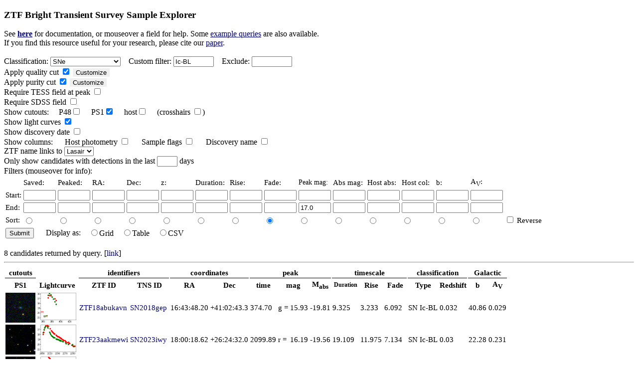

--- FILE ---
content_type: text/html; charset=UTF-8
request_url: https://sites.astro.caltech.edu/ztf/bts/explorer.php?f=s&subsample=sn&classstring=Ic-BL&endpeakmag=17.0&purity=y&quality=y&ps1img=y&lcfig=y&samprcf=y&sort=fade
body_size: 23853
content:


<!DOCTYPE html PUBLIC "-//W3C//DTD XHTML 1.0 Transitional//EN"
"http://www.w3.org/TR/xhtml1/TDTD/xhtml1-transitional.dtd">
<html xmlns="http://www.w3.org/1999/xhtml" xml:lang="en" lang="en">
<head>
<title>ZTF Sample Explorer</title>
<style>
a:link 
{
  text-decoration: none;
  color: #00007B;
}
a:visited 
{
  text-decoration: none;
  color: #551A8B;
}
a:hover 
{
  text-decoration: underline;
}
#sortlink {
 color: #000000; 
}
.category {
    border-bottom: 1px solid #000;
}
.collapsible {
  cursor: pointer;
  border: none;
  text-align: left;
  outline: none;
}
.collapsibleon {
  cursor: pointer;
  border: none;
  text-align: left;
  outline: none;
}
.active, .collapsible:hover, .collapsibleon:hover {
  background-color: #555;
}
.activeon {
  background-color: #f1f1f1;
}
.content {
  padding: 0 1px;
  display: none;
  overflow: hidden;
  background-color: #f1f1f1;
}
.contenton {
  padding: 0 1px;
  display: block;
  overflow: hidden;
  background-color: #f1f1f1;
}
.crosshair {
  z-index: 3;
  position: absolute;
  top: 0;
  right: 0;
  opacity: 0;
}
.crosshair:hover {
  opacity: 1;
}
.crosshair2 {
  z-index: 3;
  position: absolute;
  top: 0;
  right: 0;
  opacity: 1;
}
.crosshair2:hover {
  opacity: 0;
}
.stacked_crosshairs{
  float: left;
  position: relative;
}
body
{
}
</style>
</head>
<body>


<h3>ZTF Bright Transient Survey Sample Explorer</h3>

See <a href="explorer_info.html"><u><b>here</b></u></a> for documentation, or mouseover a field for help.  Some <a href="examples.html"><u>example queries</u></a> are also available.<br/>
If you find this resource useful for your research, please cite our <a href="https://arxiv.org/abs/2009.01242"><u>paper</u></a>.<br/>

<form action="/ztf/bts/explorer.php" method="get">
  <input type="hidden" name="f" value="s"/>
        <br />
    <span title="Classification category">Classification</span>:   <select name="subsample">
    <option value="all"  >All</option>
    <option value="unclass" >Unclassified</option>
    <option value="trans" >Transients</option>
    <option value="var" >Variables</option>
    <option value="cantrans" >Candidate transients</option>
    <option value="sn" selected="selected">SNe</option>
    <option value="ccsn" >CCSN</option>
    <option value="sesn" >SESN</option>
    <option value="snia" >SN Ia</option>
    <option value="gap" >Gap</option>
    <option value="slsn" >SLSN</option>
    <option value="tde" >TDE</option>
    <option value="nova" >Nova</option>
  </select>
  &nbsp;&nbsp; <span title="String to require in classification to display">Custom filter</span>: <input type="text" size="8" name="classstring" value="Ic-BL"/>
  &nbsp;&nbsp; <span title="String to require in classification to exclude">Exclude</span>:       <input type="text" size="8" name="classexclude" value=""/>
  <br />
  <span title="Show only events passing sample cuts on light curve coverage and observability">Apply quality cut</span> <input type="checkbox" name="quality" value="y" checked="checked" />
<button type="button" class="collapsible">Customize</button> <div class="content">
  <span style="color:#f1f1f1;">.....</span> Require pre/post peak coverage <input type="checkbox" name="covok" value="y"  />
  <br />
  <span style="color:#f1f1f1;">.....</span> Require good visibility <input type="checkbox" name="visok" value="y"  />
  <br />
  <span style="color:#f1f1f1;">.....</span> Require passes 2020B filter <input type="checkbox" name="passok" value="y"  />
  <br />
  <span style="color:#f1f1f1;">.....</span> Require uncontaminated reference <input type="checkbox" name="refok" value="y"  />
  <br />
  <span style="color:#f1f1f1;">.....</span> Require peak after May 2018 <input type="checkbox" name="dateok" value="y"  />
  <br />
  <span style="color:#f1f1f1;">.....</span> Require low extinction <input type="checkbox" name="extok" value="y"  />
  <br />
  <span style="color:#f1f1f1;">.</span> <span title="Show only events that fail the cut">Invert quality cut</span> <input type="checkbox" name="invq" value="y"  />
</div>
<br />
  <span title="Show only events passing sample cuts to ensure SN-like behavior or location">Apply purity cut</span> <input type="checkbox" name="purity" value="y" checked="checked" />
<button type="button" class="collapsible">Customize</button>
<div class="content">
  <span style="color:#f1f1f1;">.....</span> Require SN-like light curve <input type="checkbox" name="snlc" value="y"  />
  <br />
  <span style="color:#f1f1f1;">.....</span> Require galaxy crossmatch <input type="checkbox" name="neargalaxy" value="y"  />
  <br />
  <span style="color:#f1f1f1;">.</span> <span title="Show only events that fail the cut">Invert purity cut</span> <input type="checkbox" name="invp" value="y"  />
</div>
<br/>
  <span title="Require peak in high-cadence TESS-shadowing field">Require TESS field at peak</span> <input type="checkbox" name="tess" value="y"  />
  <!--&nbsp;&nbsp;&nbsp;&nbsp; Exclude z>0.05 SN Ia <input type="checkbox" name="hizia" value="n"  />-->
<br />
  <span title="Require SDSS imaging coverage of the location">Require SDSS field</span> <input type="checkbox" name="sdss" value="y"  />
<br />

  <span title="Show 1x1 arcmin cutout of the transient, or 20x20 kpc cutout of the host">Show cutouts</span>:
  &nbsp;&nbsp;&nbsp;&nbsp;P48<input type="checkbox" name="newimg" value="y"  />
  &nbsp;&nbsp;&nbsp;&nbsp;PS1<input type="checkbox" name="ps1img" value="y" checked="checked" />
  &nbsp;&nbsp;&nbsp;&nbsp;host<input type="checkbox" name="ps1hostimg" value="y"  />
  &nbsp;&nbsp;&nbsp;&nbsp;(crosshairs <input type="checkbox" name="crosshair" value="y"  />)
  <br/>
<!--  Show P48 cutouts <input type="checkbox" name="newimg" value="y"  /> <br/> 
  Show PS1 images <input type="checkbox" name="ps1img" value="y" checked="checked" /> <br/>-->
  <span title="Show a small P48 light curve figure">Show light curves</span> <input type="checkbox" name="lcfig" value="y" checked="checked" /> <br/>
  <span title="Show TNS discovery date">Show discovery date</span> <input type="checkbox" name="showdiscdate" value="y"  />
  <br/>
  <span title="Show additional columns">Show columns</span>: 
  &nbsp;&nbsp;&nbsp;&nbsp; Host photometry <input type="checkbox" name="hostphot" value="y"  />
  &nbsp;&nbsp;&nbsp;&nbsp; Sample flags <input type="checkbox" name="samp" value="y"  /> 
  &nbsp;&nbsp;&nbsp;&nbsp; Discovery name <input type="checkbox" name="discname" value="y"  />
  <br/>
  ZTF name links to <select name="ztflink">
    <option value="lasair" selected="selected">Lasair</option>
    <option value="alerce" >Alerce</option>
  </select>
  <br />
   <span title="Restrict list to recently-detected transients">Only show candidates with detections in the last</span> <input type="text" size="3" name="lastdet" value=""/> days<br/>
  <!--<br />-->
  Filters (mouseover for info): <br />
  <table style="font-size:95%">
  <tr>
    <td></td>
    <td><span title="Date saved by scanner.  Enter as date string (2020-01-01) or time in days (630)">Saved:</span></td>
    <td><span title="Observed date of maximum.  Enter as date string (2020-01-01) or time in days (630)">Peaked:</span></td>
    <td><span title="P48 RA. Enter as dd.dddd or hh:mm:ss; use Start > End to wrap around zero">RA:</span></td>
    <td><span title="P48 dec.  Enter as dd.dddd or dd:mm:ss">Dec:</span></td>
    <td><span title="Redshift.  Enter Start=0 for objects with known redshift or End=0 for no known redshift">z:</span></td>
    <td><span title="Duration (time above half peak) in days">Duration:</span></td>
    <td><span title="Rise time (half to peak), in days">Rise:</span></td>
    <td><span title="Fade time (peak to half), in days">Fade:</span></td>
    <td><span title="Peak observed P48 magnitude" style="font-size:90%">Peak mag:</span></td>
    <td><span title="Peak absolute magnitude">Abs mag:</span></td>
    <td><span title="Host absolute magnitude">Host abs:</span></td>
    <td><span title="Host rest-frame color">Host col:</span></td>
    <td><span title="Galactic latitude">b:</span></td>
    <td><span title="Galactic extinction (V-band)">A<sub>V</sub>:</span></td>
  </tr>
  <tr>
    <td>Start:</td>
    <td><input type="text" size="6" name="startsavedate" value=""/></td>
    <td><input type="text" size="6" name="startpeakdate" value=""/></td>
    <td><input type="text" size="6" name="startra" value=""/></td>
    <td><input type="text" size="6" name="startdec" value=""/> </td>
    <td><input type="text" size="6" name="startz" value=""/></td>
    <td><input type="text" size="6" name="startdur" value=""/></td>
    <td><input type="text" size="6" name="startrise" value=""/></td>
    <td><input type="text" size="6" name="startfade" value=""/></td>
    <td><input type="text" size="6" name="startpeakmag" value=""/></td>
    <td><input type="text" size="6" name="startabsmag" value=""/></td>
    <td><input type="text" size="6" name="starthostabs" value=""/></td>
    <td><input type="text" size="6" name="starthostcol" value=""/></td>
    <td><input type="text" size="6" name="startb" value=""/></td>
    <td><input type="text" size="6" name="startav" value=""/></td>
  </tr>
  <tr>
    <td>End:</td>
    <td><input type="text" size="6" name="endsavedate" value=""/></td>
    <td><input type="text" size="6" name="endpeakdate" value=""/></td>
    <td><input type="text" size="6" name="endra" value=""/> </td>
    <td><input type="text" size="6" name="enddec" value=""/> </td>  
    <td><input type="text" size="6" name="endz" value=""/> </td>
    <td><input type="text" size="6" name="enddur" value=""/></td>
    <td><input type="text" size="6" name="endrise" value=""/></td>
    <td><input type="text" size="6" name="endfade" value=""/></td>
    <td><input type="text" size="6" name="endpeakmag" value="17.0"/> </td>
    <td><input type="text" size="6" name="endabsmag" value=""/></td>
    <td><input type="text" size="6" name="endhostabs" value=""/></td>
    <td><input type="text" size="6" name="endhostcol" value=""/></td>
    <td><input type="text" size="6" name="endb" value=""/></td>
    <td><input type="text" size="6" name="endav" value=""/></td>
  </tr>
  <tr>
    <td>Sort:
    <!--<input type="radio" name="sort" value="id"  /></td>-->
    <td><input type="radio" name="sort" value="savedate"  /></td>
    <td><input type="radio" name="sort" value="peakdate"  /></td>
    <td><input type="radio" name="sort" value="ra" /></td>
    <td><input type="radio" name="sort" value="dec" /></td>
    <td><input type="radio" name="sort" value="z" /></td>  
    <td><input type="radio" name="sort" value="dur" /></td>  
    <td><input type="radio" name="sort" value="rise" /></td>  
    <td><input type="radio" name="sort" value="fade" checked="checked"/></td>  
    <td><input type="radio" name="sort" value="peakmag" /></td>  
    <td><input type="radio" name="sort" value="absmag" /></td>  
    <td><input type="radio" name="sort" value="hostabs" /></td>  
    <td><input type="radio" name="sort" value="hostcol" /></td>  
    <td><input type="radio" name="sort" value="b" /></td>  
    <td><input type="radio" name="sort" value="av" /></td>  
    <td><input type="checkbox" name="reverse" value="y"  /> Reverse</td>
   </tr>

  <!--<tr>
    <td>Show:</td>
    <td><input type="checkbox" name="showsavedate" value="y"  /></td>
    <td><input type="checkbox" name="showpeakdate" value="y"  /></td>
    <td><input type="checkbox" name="showlastdate" value="y"  /></td>
    <td><input type="checkbox" name="showra" value="y" /></td>
    <td><input type="checkbox" name="showdec" value="y" /></td>
    <td><input type="checkbox" name="showz" value="y" /></td>
    <td><input type="checkbox" name="showrise" value="y" /></td>
    <td><input type="checkbox" name="showfade" value="y" /></td>
    <td><input type="checkbox" name="showpeakmag" value="y"  /></td>
    <td><input type="checkbox" name="showlastmag" value="y"  /></td>
    <td><input type="checkbox" name="showabsmag" value="y"  /></td>
    <td><input type="checkbox" name="showsavevis" value="y"  /></td>
    <td><input type="checkbox" name="showlatevis" value="y"  /></td>
    <td><input type="checkbox" name="showcurrvis" value="y"  /></td>
    <td></td>
  </tr>-->
  </table>
  <!--<br/>-->
  <table>
  <tr>
  <td><input type="submit" value="Submit"/></td>
  <td>&nbsp;&nbsp;&nbsp;&nbsp;</td>
  <td>Display as:   </td>
  <td>&nbsp;&nbsp; <input type="radio" name="format" value="grid"  />Grid</td>
  <td>&nbsp;&nbsp; <input type="radio" name="format" value="table"  />Table</td>
  <td>&nbsp;&nbsp; <input type="radio" name="format" value="csv"  />CSV</td>
  </tr>
  </table>

</form>

<br/>8 candidates returned by query.
[<a href="/ztf/bts/explorer.php?f=s&amp;subsample=sn&amp;classstring=Ic-BL&amp;endpeakmag=17.0&amp;purity=y&amp;quality=y&amp;ps1img=y&amp;lcfig=y&amp;samprcf=y">link</a>]
<hr />
<table style="font-size:95%">
<tr>
<th colspan="1" class="category">cutouts</th><th></th><th colspan="2" class="category">identifiers</th><th colspan="2" class="category">coordinates</th><th colspan="4" class="category">peak</th><th colspan="3" class="category">timescale</th><th colspan="2" class="category">classification</th><th colspan="2" class="category">Galactic</th></tr>
<tr>
<th>PS1</th>
<th>Lightcurve</th>
<th><a id="sortlink" href="/ztf/bts/explorer.php?f=s&amp;subsample=sn&amp;classstring=Ic-BL&amp;endpeakmag=17.0&amp;purity=y&amp;quality=y&amp;ps1img=y&amp;lcfig=y&amp;samprcf=y&amp;sort=ztfid">ZTF ID</a></th><th><a id="sortlink" href="/ztf/bts/explorer.php?f=s&amp;subsample=sn&amp;classstring=Ic-BL&amp;endpeakmag=17.0&amp;purity=y&amp;quality=y&amp;ps1img=y&amp;lcfig=y&amp;samprcf=y&amp;sort=tnsid">TNS ID</a></th><th><a id="sortlink" href="/ztf/bts/explorer.php?f=s&amp;subsample=sn&amp;classstring=Ic-BL&amp;endpeakmag=17.0&amp;purity=y&amp;quality=y&amp;ps1img=y&amp;lcfig=y&amp;samprcf=y&amp;sort=ra">RA</a></th><th><a id="sortlink" href="/ztf/bts/explorer.php?f=s&amp;subsample=sn&amp;classstring=Ic-BL&amp;endpeakmag=17.0&amp;purity=y&amp;quality=y&amp;ps1img=y&amp;lcfig=y&amp;samprcf=y&amp;sort=dec">Dec</a></th><th colspan="1"> <span title="Time of observed peak"><a id="sortlink" href="/ztf/bts/explorer.php?f=s&amp;subsample=sn&amp;classstring=Ic-BL&amp;endpeakmag=17.0&amp;purity=y&amp;quality=y&amp;ps1img=y&amp;lcfig=y&amp;samprcf=y&amp;sort=peakdate">time</a></span></th>
<th colspan="2"> <span title="Peak observed P48 magnitude"><a id="sortlink" href="/ztf/bts/explorer.php?f=s&amp;subsample=sn&amp;classstring=Ic-BL&amp;endpeakmag=17.0&amp;purity=y&amp;quality=y&amp;ps1img=y&amp;lcfig=y&amp;samprcf=y&amp;sort=peakmag">mag</a></span></th>
<th> <span title="Peak absolute magnitude"><a id="sortlink" href="/ztf/bts/explorer.php?f=s&amp;subsample=sn&amp;classstring=Ic-BL&amp;endpeakmag=17.0&amp;purity=y&amp;quality=y&amp;ps1img=y&amp;lcfig=y&amp;samprcf=y&amp;sort=absmag">M<sub>abs</sub></a></span></th>
<th> <span title="Duration above half-max in days" style="font-size:9pt"><a id="sortlink" href="/ztf/bts/explorer.php?f=s&amp;subsample=sn&amp;classstring=Ic-BL&amp;endpeakmag=17.0&amp;purity=y&amp;quality=y&amp;ps1img=y&amp;lcfig=y&amp;samprcf=y&amp;sort=dur">Duration</a></span></th><th> <span title="Rise time from half-max in days"><a id="sortlink" href="/ztf/bts/explorer.php?f=s&amp;subsample=sn&amp;classstring=Ic-BL&amp;endpeakmag=17.0&amp;purity=y&amp;quality=y&amp;ps1img=y&amp;lcfig=y&amp;samprcf=y&amp;sort=rise">Rise</a></span></th>
<th> <span title="Decay time to half-max in days"><a id="sortlink" href="/ztf/bts/explorer.php?f=s&amp;subsample=sn&amp;classstring=Ic-BL&amp;endpeakmag=17.0&amp;purity=y&amp;quality=y&amp;ps1img=y&amp;lcfig=y&amp;samprcf=y&amp;sort=fade&amp;reverse=y">Fade</a></span></th>
<th> <span title="Classification"><a id="sortlink" href="/ztf/bts/explorer.php?f=s&amp;subsample=sn&amp;classstring=Ic-BL&amp;endpeakmag=17.0&amp;purity=y&amp;quality=y&amp;ps1img=y&amp;lcfig=y&amp;samprcf=y&amp;sort=type">Type</a></span></th>
<th> <a id="sortlink" href="/ztf/bts/explorer.php?f=s&amp;subsample=sn&amp;classstring=Ic-BL&amp;endpeakmag=17.0&amp;purity=y&amp;quality=y&amp;ps1img=y&amp;lcfig=y&amp;samprcf=y&amp;sort=z">Redshift</a></th>
<th> <span title="Galactic latitude"><a id="sortlink" href="/ztf/bts/explorer.php?f=s&amp;subsample=sn&amp;classstring=Ic-BL&amp;endpeakmag=17.0&amp;purity=y&amp;quality=y&amp;ps1img=y&amp;lcfig=y&amp;samprcf=y&amp;sort=b">b</a></span></th>
<th> <span title="Galactic extinction (g-band)"><a id="sortlink" href="/ztf/bts/explorer.php?f=s&amp;subsample=sn&amp;classstring=Ic-BL&amp;endpeakmag=17.0&amp;purity=y&amp;quality=y&amp;ps1img=y&amp;lcfig=y&amp;samprcf=y&amp;sort=av">A<sub>V</sub></a></span></th>
</tr> 
<tr> 
<td> <a href="ps1img/ztf18abukavn.png"><div class="stacked_crosshairs"><img src="ps1img/ztf18abukavn.png" style="transform: scaleY(-1)" height="60"/><img class="crosshair" height="60" src="crosshair.png"/></div></a></td>
<td> <a href="lcfigpub/ztf18abukavn.lc.png"><img src="lcfigpub/ztf18abukavn.lc.png" width=80 height=60/></a></td>
<td><a href="https://lasair-ztf.lsst.ac.uk/objects/ZTF18abukavn">ZTF18abukavn</a></td><td><a href=https://www.wis-tns.org/object/2018gep>SN2018gep</a></td>
<td>16:43:48.20</td><td>+41:02:43.3</td>
<td>374.70</td><td> g&nbsp;= </td><td>15.93</td><td> -19.81</td>

<td>9.325</td>
<td>3.233</td><td>6.092</td>
<td> SN&nbsp;Ic-BL</td><td> 0.032</td><td> 40.86</td><td> 0.029</td>
</tr> 
<tr> 
<td> <a href="ps1img/ztf23aakmewi.png"><div class="stacked_crosshairs"><img src="ps1img/ztf23aakmewi.png" style="transform: scaleY(-1)" height="60"/><img class="crosshair" height="60" src="crosshair.png"/></div></a></td>
<td> <a href="lcfigpub/ztf23aakmewi.lc.png"><img src="lcfigpub/ztf23aakmewi.lc.png" width=80 height=60/></a></td>
<td><a href="https://lasair-ztf.lsst.ac.uk/objects/ZTF23aakmewi">ZTF23aakmewi</a></td><td><a href=https://www.wis-tns.org/object/2023iwy>SN2023iwy</a></td>
<td>18:00:18.62</td><td>+26:24:32.0</td>
<td>2099.89</td><td> r&nbsp;= </td><td>16.19</td><td> -19.56</td>

<td>19.109</td>
<td>11.975</td><td>7.134</td>
<td> SN&nbsp;Ic-BL</td><td> 0.03</td><td> 22.28</td><td> 0.231</td>
</tr> 
<tr> 
<td> <a href="ps1img/ztf21aagtpro.png"><div class="stacked_crosshairs"><img src="ps1img/ztf21aagtpro.png" style="transform: scaleY(-1)" height="60"/><img class="crosshair" height="60" src="crosshair.png"/></div></a></td>
<td> <a href="lcfigpub/ztf21aagtpro.lc.png"><img src="lcfigpub/ztf21aagtpro.lc.png" width=80 height=60/></a></td>
<td><a href="https://lasair-ztf.lsst.ac.uk/objects/ZTF21aagtpro">ZTF21aagtpro</a></td><td><a href=https://www.wis-tns.org/object/2021bmf>SN2021bmf</a></td>
<td>16:33:29.41</td><td>-06:22:49.4</td>
<td>1270.98</td><td> r&nbsp;= </td><td>16.50</td><td> -20.40</td>

<td>35.362</td>
<td>26.548</td><td>8.814</td>
<td> SN&nbsp;Ic-BL</td><td> 0.04</td><td> 26.75</td><td> 0.85</td>
</tr> 
<tr> 
<td> <a href="ps1img/ztf20aalxlis.png"><div class="stacked_crosshairs"><img src="ps1img/ztf20aalxlis.png" style="transform: scaleY(-1)" height="60"/><img class="crosshair" height="60" src="crosshair.png"/></div></a></td>
<td> <a href="lcfigpub/ztf20aalxlis.lc.png"><img src="lcfigpub/ztf20aalxlis.lc.png" width=80 height=60/></a></td>
<td><a href="https://lasair-ztf.lsst.ac.uk/objects/ZTF20aalxlis">ZTF20aalxlis</a></td><td><a href=https://www.wis-tns.org/object/2020bvc>SN2020bvc</a></td>
<td>14:33:57.01</td><td>+40:14:37.6</td>
<td>899.01</td><td> r&nbsp;= </td><td>16.44</td><td> -18.78</td>

<td>23.38</td>
<td>12.658</td><td>10.722</td>
<td> SN&nbsp;Ic-BL</td><td> 0.02523</td><td> 65.11</td><td> 0.034</td>
</tr> 
<tr> 
<td> <a href="ps1img/ztf25abkwytp.png"><div class="stacked_crosshairs"><img src="ps1img/ztf25abkwytp.png" style="transform: scaleY(-1)" height="60"/><img class="crosshair" height="60" src="crosshair.png"/></div></a></td>
<td> <a href="lcfigpub/ztf25abkwytp.lc.png"><img src="lcfigpub/ztf25abkwytp.lc.png" width=80 height=60/></a></td>
<td><a href="https://lasair-ztf.lsst.ac.uk/objects/ZTF25abkwytp">ZTF25abkwytp</a></td><td><a href=https://www.wis-tns.org/object/2025vaw>SN2025vaw</a></td>
<td>17:19:56.87</td><td>+24:55:53.8</td>
<td>2921.66</td><td> r&nbsp;= </td><td>16.88</td><td> -17.81</td>

<td>>23.567</td>
<td>>10.98</td><td>12.587</td>
<td> SN&nbsp;Ic-BL</td><td> 0.019</td><td> 30.39</td><td> 0.151</td>
</tr> 
<tr> 
<td> <a href="ps1img/ztf25aajuqtp.png"><div class="stacked_crosshairs"><img src="ps1img/ztf25aajuqtp.png" style="transform: scaleY(-1)" height="60"/><img class="crosshair" height="60" src="crosshair.png"/></div></a></td>
<td> <a href="lcfigpub/ztf25aajuqtp.lc.png"><img src="lcfigpub/ztf25aajuqtp.lc.png" width=80 height=60/></a></td>
<td><a href="https://lasair-ztf.lsst.ac.uk/objects/ZTF25aajuqtp">ZTF25aajuqtp</a></td><td><a href=https://www.wis-tns.org/object/2025fpz>SN2025fpz</a></td>
<td>07:48:44.48</td><td>+66:11:50.7</td>
<td>2770.80</td><td> r&nbsp;= </td><td>16.87</td><td> -16.39</td>

<td>27.562</td>
<td>14.015</td><td>13.547</td>
<td> SN&nbsp;Ic-BL</td><td> 0.01</td><td> 30.40</td><td> 0.11</td>
</tr> 
<tr> 
<td> <a href="ps1img/ztf25aaccmjq.png"><div class="stacked_crosshairs"><img src="ps1img/ztf25aaccmjq.png" style="transform: scaleY(-1)" height="60"/><img class="crosshair" height="60" src="crosshair.png"/></div></a></td>
<td> <a href="lcfigpub/ztf25aaccmjq.lc.png"><img src="lcfigpub/ztf25aaccmjq.lc.png" width=80 height=60/></a></td>
<td><a href="https://lasair-ztf.lsst.ac.uk/objects/ZTF25aaccmjq">ZTF25aaccmjq</a></td><td><a href=https://www.wis-tns.org/object/2025oq>SN2025oq</a></td>
<td>09:04:38.43</td><td>+18:28:00.0</td>
<td>2705.80</td><td> r&nbsp;= </td><td>15.46</td><td> -18.05</td>

<td>24.336</td>
<td>10.29</td><td>14.046</td>
<td> SN&nbsp;Ic-BL</td><td> 0.01133</td><td> 37.44</td><td> 0.084</td>
</tr> 
<tr> 
<td> <a href="ps1img/ztf22abnvurz.png"><div class="stacked_crosshairs"><img src="ps1img/ztf22abnvurz.png" style="transform: scaleY(-1)" height="60"/><img class="crosshair" height="60" src="crosshair.png"/></div></a></td>
<td> <a href="lcfigpub/ztf22abnvurz.lc.png"><img src="lcfigpub/ztf22abnvurz.lc.png" width=80 height=60/></a></td>
<td><a href="https://lasair-ztf.lsst.ac.uk/objects/ZTF22abnvurz">ZTF22abnvurz</a></td><td><a href=https://www.wis-tns.org/object/2022xxf>SN2022xxf</a></td>
<td>11:30:05.93</td><td>+09:16:57.2</td>
<td>1881.02</td><td> r&nbsp;= </td><td>14.86</td><td> -15.79</td>

<td>>62.97</td>
<td>>9.99</td><td>>52.98</td>
<td> SN&nbsp;Ic-BL</td><td> 0.003</td><td> 63.79</td><td> 0.127</td>
</tr> 
</table><hr/>Current time: 2026-01-04 18:00:57 UTC (t=3045.25)<br/>
Database last updated: 2026-01-04 03:56:25 UTC (t=3044.66 / 14.0 hr ago)<br/>
<span style="font-size:8pt"><br/>Page developed by D. Perley</span>      
</body>

</html>
<script>
var coll = document.getElementsByClassName("collapsible");
var i;

for (i = 0; i < coll.length; i++) {
  coll[i].addEventListener("click", function() {
    this.classList.toggle("active");
    var content = this.nextElementSibling;
    if (content.style.display === "block") {
      content.style.display = "none";
    } else {
      content.style.display = "block";
    }
  });
}

var coll = document.getElementsByClassName("collapsibleon");
var i;

for (i = 0; i < coll.length; i++) {
  coll[i].addEventListener("click", function() {
    this.classList.toggle("activeon");
    var contenton = this.nextElementSibling;
    if (contenton.style.display === "none") {
      contenton.style.display = "block";
    } else {
      contenton.style.display = "none";
    }
  });
}

</script>
